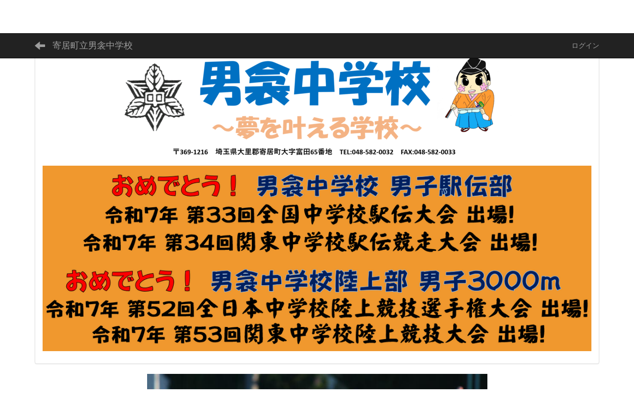

--- FILE ---
content_type: text/html; charset=UTF-8
request_url: https://www.obusuma-j.ed.jp/blogs/blog_entries/year_month/124/year_month:2023-10/limit:50?frame_id=25
body_size: 7263
content:
<!DOCTYPE html>
<html lang="ja" ng-app="NetCommonsApp">
	<head>
		<meta charset="utf-8">
		<meta http-equiv="X-UA-Compatible" content="IE=edge">
		<meta name="viewport" content="width=device-width, initial-scale=1">

		<title>お知らせ - 寄居町立男衾中学校</title>

		<link href="/nc_favicon.ico?1695300383" type="image/x-icon" rel="icon"/><link href="/nc_favicon.ico?1695300383" type="image/x-icon" rel="shortcut icon"/><meta name="description" content="CMS,Netcommons,NetCommons3,CakePHP"/><meta name="keywords" content="男衾中学校,寄居町立男衾中学校,寄居町,設樂"/><meta name="robots" content="index,follow"/><meta name="copyright" content="Copyright © 2016"/><meta name="author" content="寄居町立男衾中学校"/>
	<link rel="stylesheet" type="text/css" href="/components/bootstrap/dist/css/bootstrap.min.css?1695300382"/>
	<link rel="stylesheet" type="text/css" href="/components/eonasdan-bootstrap-datetimepicker/build/css/bootstrap-datetimepicker.min.css?1695300383"/>
	<link rel="stylesheet" type="text/css" href="/css/net_commons/style.css?1695300383"/>
<link rel="stylesheet" type="text/css" href="/css/workflow/style.css?1695300383"/><link rel="stylesheet" type="text/css" href="/css/likes/style.css?1695300383"/><link rel="stylesheet" type="text/css" href="/css/categories/style.css?1695300383"/><link rel="stylesheet" type="text/css" href="/css/pages/style.css?1695300383"/><link rel="stylesheet" type="text/css" href="/css/boxes/style.css?1695300383"/><link rel="stylesheet" type="text/css" href="/css/blogs/blogs.css?1695300383"/><link rel="stylesheet" type="text/css" href="/css/photo_albums/photo_albums.css?1695300383"/><link rel="stylesheet" type="text/css" href="/css/menus/style.css?1695300383"/><link rel="stylesheet" type="text/css" href="/css/frames/style.css?1695300383"/><link rel="stylesheet" type="text/css" href="/css/users/style.css?1695300383"/><link rel="stylesheet" type="text/css" href="/css/user_attributes/style.css?1695300383"/><link rel="stylesheet" type="text/css" href="/css/wysiwyg/style.css?1695300383"/>
	<link rel="stylesheet" type="text/css" href="/css/bootstrap.min.css?1695300383"/>
	<link rel="stylesheet" type="text/css" href="/theme/Default/css/style.css?1695300383"/>

	<script type="text/javascript" src="/components/jquery/dist/jquery.min.js?1695300383"></script>
	<script type="text/javascript" src="/components/bootstrap/dist/js/bootstrap.min.js?1695300382"></script>
	<script type="text/javascript" src="/components/angular/angular.min.js?1695300382"></script>
	<script type="text/javascript" src="/components/angular-animate/angular-animate.js?1695300382"></script>
	<script type="text/javascript" src="/components/angular-bootstrap/ui-bootstrap-tpls.min.js?1695300382"></script>
	<script type="text/javascript" src="/js/net_commons/base.js?1695300383"></script>

<script>
NetCommonsApp.constant('NC3_URL', '');
NetCommonsApp.constant('LOGIN_USER', {"id":null});
NetCommonsApp.constant('TITLE_ICON_URL', '');
</script>


<script type="text/javascript" src="/js/likes/likes.js?1695300383"></script><script type="text/javascript" src="/js/net_commons/title_icon_picker.js?1695300383"></script><script type="text/javascript" src="/js/boxes/boxes.js?1695300383"></script><script type="text/javascript" src="/js/blogs/blogs.js?1695300383"></script><script type="text/javascript" src="/js/menus/menus.js?1695300383"></script><script type="text/javascript" src="/js/users/users.js?1695300383"></script><script type="text/x-mathjax-config">
//<![CDATA[
MathJax.Hub.Config({
	skipStartupTypeset: true,
	tex2jax: {
		inlineMath: [['$$','$$'], ['\\\\(','\\\\)']],
		displayMath: [['\\\\[','\\\\]']]
	},
	asciimath2jax: {
		delimiters: [['$$','$$']]
	}
});

//]]>
</script><script type="text/javascript" src="/components/MathJax/MathJax.js?config=TeX-MML-AM_CHTML"></script><script type="text/javascript">
//<![CDATA[
$(document).ready(function(){
	MathJax.Hub.Queue(['Typeset', MathJax.Hub, 'nc-container']);
});

//]]>
</script>	</head>

	<body class=" body-nologgedin" ng-controller="NetCommons.base">
		
		

<header id="nc-system-header" class="nc-system-header-nologgedin">
	<nav class="navbar navbar-inverse navbar-fixed-top" role="navigation">
		<div class="container clearfix text-nowrap">
			<div class="navbar-header">
				<button type="button" class="navbar-toggle" data-toggle="collapse" data-target="#nc-system-header-navbar">
					<span class="sr-only">Toggle navigation</span>
					<span class="icon-bar"></span>
					<span class="icon-bar"></span>
					<span class="icon-bar"></span>
				</button>

									<a href="/395960b376c4f2394f00c4629935f4aa" class="nc-page-refresh pull-left visible-xs navbar-brand"><span class="glyphicon glyphicon-arrow-left"> </span></a>					<a href="/395960b376c4f2394f00c4629935f4aa" class="nc-page-refresh pull-left hidden-xs navbar-brand"><span class="glyphicon glyphicon-arrow-left"> </span></a>				
				<a href="/" class="navbar-brand">寄居町立男衾中学校</a>			</div>
			<div id="nc-system-header-navbar" class="navbar-collapse collapse">
				<ul class="nav navbar-nav navbar-right">
					
					
					
					
					
																	<li>
							<a href="/auth/login">ログイン</a>						</li>
					
				</ul>
			</div>
		</div>
	</nav>
</header>


<div id="loading" class="nc-loading" ng-show="sending" ng-cloak>
	<img src="/img/net_commons/loading.svg?1695300383" alt=""/></div>

		<main id="nc-container" class="container" ng-init="hashChange()">
			
<header id="container-header">
	
<div class="boxes-1">
	<div id="box-17">
<section class="frame panel panel-default nc-content plugin-announcements">
	
	<div class="panel-body block">
		

	<article>
		<p style="text-align:center;"><img class="img-responsive nc3-img nc3-img-block center-block" title="" src="https://www.obusuma-j.ed.jp/wysiwyg/image/download/1/1454/big" alt="" /></p>
<p style="text-align:center;"><img class="img-responsive nc3-img nc3-img-block" title="" src="https://www.obusuma-j.ed.jp/wysiwyg/image/download/1/3711/biggest" alt="" /></p>	</article>
	</div>
</section>

<section class="frame panel-none nc-content plugin-photo-albums">
	
	<div class="panel-body block">
		


<div uib-carousel
	active="0"
	interval="5000"
	>
	<!-- Wrapper for slides -->
				<div uib-slide
			index="0"
			actual="'/photo_albums/photo_album_photos/photo/17/87753b4bca3dd91632bb2013bd30c1ae/104' + '/thumb'"
		>
						<div
				class="photo-albums-slide-photo"
				style="
					background-image:url('/photo_albums/photo_album_photos/photo/17/87753b4bca3dd91632bb2013bd30c1ae/104/big');
					height:400px; background-size:contain;				"
			>
			</div>
			<div class="carousel-caption">
							</div>
		</div>
			<div uib-slide
			index="1"
			actual="'/photo_albums/photo_album_photos/photo/17/87753b4bca3dd91632bb2013bd30c1ae/103' + '/thumb'"
		>
						<div
				class="photo-albums-slide-photo"
				style="
					background-image:url('/photo_albums/photo_album_photos/photo/17/87753b4bca3dd91632bb2013bd30c1ae/103/big');
					height:400px; background-size:contain;				"
			>
			</div>
			<div class="carousel-caption">
							</div>
		</div>
			<div uib-slide
			index="2"
			actual="'/photo_albums/photo_album_photos/photo/17/87753b4bca3dd91632bb2013bd30c1ae/102' + '/thumb'"
		>
						<div
				class="photo-albums-slide-photo"
				style="
					background-image:url('/photo_albums/photo_album_photos/photo/17/87753b4bca3dd91632bb2013bd30c1ae/102/big');
					height:400px; background-size:contain;				"
			>
			</div>
			<div class="carousel-caption">
							</div>
		</div>
	</div>

<button class="close photo-albums-slide-modal-close"
	type="button"
	tooltip="終了"
	ng-click="cancel()"
>
	<span class="glyphicon glyphicon-remove"></span>
</button>
	</div>
</section>
</div></div>
</header>

			<div class="row">
				<div id="container-main" role="main" class="col-md-6 col-md-push-3">
<section id="frame-25" class="frame panel panel-info nc-content plugin-blogs">
			<div class="panel-heading clearfix">
						<span>男衾中News</span>

					</div>
	
	<div class="panel-body block">
		
<article class="blogEntries index " ng-controller="Blogs.Entries" ng-init="init(25)">
	<h1 class="blogs_blogTitle">2023年10月の記事一覧</h1>

	<header class="clearfix blogs_navigation_header">
		<div class="pull-left">
			<span class="dropdown">
				<button class="btn btn-default dropdown-toggle" type="button" id="dropdownMenu1" data-toggle="dropdown" aria-expanded="true">
					<span class="pull-left nc-drop-down-ellipsis">
						2023年10月					</span>
					<span class="pull-right">
						<span class="caret"></span>
					</span>
				</button>
				<ul class="dropdown-menu" role="menu" aria-labelledby="dropdownMenu1">
					<li role="presentation"><a role="menuitem" tabindex="-1" href="/blogs/blog_entries/index/124?frame_id=25">全ての記事</a></li>

					
					<li role="presentation" class="divider"></li>

					<li role="presentation" class="dropdown-header">アーカイブ</li>
					
						<li role="presentation"><a role="menuitem" tabindex="-1" href="/blogs/blog_entries/year_month/124/year_month:2026-02?frame_id=25">2026年2月 (0)</a></li>
					
						<li role="presentation"><a role="menuitem" tabindex="-1" href="/blogs/blog_entries/year_month/124/year_month:2026-01?frame_id=25">2026年1月 (0)</a></li>
					
						<li role="presentation"><a role="menuitem" tabindex="-1" href="/blogs/blog_entries/year_month/124/year_month:2025-12?frame_id=25">2025年12月 (0)</a></li>
					
						<li role="presentation"><a role="menuitem" tabindex="-1" href="/blogs/blog_entries/year_month/124/year_month:2025-11?frame_id=25">2025年11月 (0)</a></li>
					
						<li role="presentation"><a role="menuitem" tabindex="-1" href="/blogs/blog_entries/year_month/124/year_month:2025-10?frame_id=25">2025年10月 (0)</a></li>
					
						<li role="presentation"><a role="menuitem" tabindex="-1" href="/blogs/blog_entries/year_month/124/year_month:2025-09?frame_id=25">2025年9月 (0)</a></li>
					
						<li role="presentation"><a role="menuitem" tabindex="-1" href="/blogs/blog_entries/year_month/124/year_month:2025-08?frame_id=25">2025年8月 (0)</a></li>
					
						<li role="presentation"><a role="menuitem" tabindex="-1" href="/blogs/blog_entries/year_month/124/year_month:2025-07?frame_id=25">2025年7月 (0)</a></li>
					
						<li role="presentation"><a role="menuitem" tabindex="-1" href="/blogs/blog_entries/year_month/124/year_month:2025-06?frame_id=25">2025年6月 (0)</a></li>
					
						<li role="presentation"><a role="menuitem" tabindex="-1" href="/blogs/blog_entries/year_month/124/year_month:2025-05?frame_id=25">2025年5月 (0)</a></li>
					
						<li role="presentation"><a role="menuitem" tabindex="-1" href="/blogs/blog_entries/year_month/124/year_month:2025-04?frame_id=25">2025年4月 (0)</a></li>
					
						<li role="presentation"><a role="menuitem" tabindex="-1" href="/blogs/blog_entries/year_month/124/year_month:2025-03?frame_id=25">2025年3月 (0)</a></li>
					
						<li role="presentation"><a role="menuitem" tabindex="-1" href="/blogs/blog_entries/year_month/124/year_month:2025-02?frame_id=25">2025年2月 (0)</a></li>
					
						<li role="presentation"><a role="menuitem" tabindex="-1" href="/blogs/blog_entries/year_month/124/year_month:2025-01?frame_id=25">2025年1月 (0)</a></li>
					
						<li role="presentation"><a role="menuitem" tabindex="-1" href="/blogs/blog_entries/year_month/124/year_month:2024-12?frame_id=25">2024年12月 (0)</a></li>
					
						<li role="presentation"><a role="menuitem" tabindex="-1" href="/blogs/blog_entries/year_month/124/year_month:2024-11?frame_id=25">2024年11月 (0)</a></li>
					
						<li role="presentation"><a role="menuitem" tabindex="-1" href="/blogs/blog_entries/year_month/124/year_month:2024-10?frame_id=25">2024年10月 (0)</a></li>
					
						<li role="presentation"><a role="menuitem" tabindex="-1" href="/blogs/blog_entries/year_month/124/year_month:2024-09?frame_id=25">2024年9月 (0)</a></li>
					
						<li role="presentation"><a role="menuitem" tabindex="-1" href="/blogs/blog_entries/year_month/124/year_month:2024-08?frame_id=25">2024年8月 (0)</a></li>
					
						<li role="presentation"><a role="menuitem" tabindex="-1" href="/blogs/blog_entries/year_month/124/year_month:2024-07?frame_id=25">2024年7月 (0)</a></li>
					
						<li role="presentation"><a role="menuitem" tabindex="-1" href="/blogs/blog_entries/year_month/124/year_month:2024-06?frame_id=25">2024年6月 (0)</a></li>
					
						<li role="presentation"><a role="menuitem" tabindex="-1" href="/blogs/blog_entries/year_month/124/year_month:2024-05?frame_id=25">2024年5月 (0)</a></li>
					
						<li role="presentation"><a role="menuitem" tabindex="-1" href="/blogs/blog_entries/year_month/124/year_month:2024-04?frame_id=25">2024年4月 (0)</a></li>
					
						<li role="presentation"><a role="menuitem" tabindex="-1" href="/blogs/blog_entries/year_month/124/year_month:2024-03?frame_id=25">2024年3月 (13)</a></li>
					
						<li role="presentation"><a role="menuitem" tabindex="-1" href="/blogs/blog_entries/year_month/124/year_month:2024-02?frame_id=25">2024年2月 (13)</a></li>
					
						<li role="presentation"><a role="menuitem" tabindex="-1" href="/blogs/blog_entries/year_month/124/year_month:2024-01?frame_id=25">2024年1月 (8)</a></li>
					
						<li role="presentation"><a role="menuitem" tabindex="-1" href="/blogs/blog_entries/year_month/124/year_month:2023-12?frame_id=25">2023年12月 (3)</a></li>
					
						<li role="presentation"><a role="menuitem" tabindex="-1" href="/blogs/blog_entries/year_month/124/year_month:2023-11?frame_id=25">2023年11月 (7)</a></li>
					
						<li role="presentation"><a role="menuitem" tabindex="-1" href="/blogs/blog_entries/year_month/124/year_month:2023-10?frame_id=25">2023年10月 (8)</a></li>
					
						<li role="presentation"><a role="menuitem" tabindex="-1" href="/blogs/blog_entries/year_month/124/year_month:2023-09?frame_id=25">2023年9月 (12)</a></li>
					
						<li role="presentation"><a role="menuitem" tabindex="-1" href="/blogs/blog_entries/year_month/124/year_month:2023-08?frame_id=25">2023年8月 (0)</a></li>
					
						<li role="presentation"><a role="menuitem" tabindex="-1" href="/blogs/blog_entries/year_month/124/year_month:2023-07?frame_id=25">2023年7月 (7)</a></li>
					
						<li role="presentation"><a role="menuitem" tabindex="-1" href="/blogs/blog_entries/year_month/124/year_month:2023-06?frame_id=25">2023年6月 (19)</a></li>
					
						<li role="presentation"><a role="menuitem" tabindex="-1" href="/blogs/blog_entries/year_month/124/year_month:2023-05?frame_id=25">2023年5月 (6)</a></li>
					
						<li role="presentation"><a role="menuitem" tabindex="-1" href="/blogs/blog_entries/year_month/124/year_month:2023-04?frame_id=25">2023年4月 (12)</a></li>
									</ul>
			</span>
			
<span class="btn-group">
	<button type="button" class="btn btn-default dropdown-toggle" data-toggle="dropdown" aria-expanded="false">
		50件		<span class="caret"></span>
	</button>
	<ul class="dropdown-menu" role="menu">
					<li>
				<a href="/blogs/blog_entries/year_month/124/limit:1/year_month:2023-10?frame_id=25">1件</a>			</li>
					<li>
				<a href="/blogs/blog_entries/year_month/124/limit:5/year_month:2023-10?frame_id=25">5件</a>			</li>
					<li>
				<a href="/blogs/blog_entries/year_month/124/limit:10/year_month:2023-10?frame_id=25">10件</a>			</li>
					<li>
				<a href="/blogs/blog_entries/year_month/124/limit:20/year_month:2023-10?frame_id=25">20件</a>			</li>
					<li>
				<a href="/blogs/blog_entries/year_month/124/limit:50/year_month:2023-10?frame_id=25">50件</a>			</li>
					<li>
				<a href="/blogs/blog_entries/year_month/124/limit:100/year_month:2023-10?frame_id=25">100件</a>			</li>
			</ul>
</span>
			

		</div>

		
	</header>

			<div class="nc-content-list">
			
				<article class="blogs_entry" ng-controller="Blogs.Entries.Entry">
					<h2 class="blogs_entry_title">
												<a href="/blogs/blog_entries/view/124/b5f82928f5c295c7f5c066e582d182ed?frame_id=25">～歯科指導（3年生）～</a>											</h2>
					<div class="blogs_entry_meta">
	<div>

		投稿日時 : 2023/10/30&nbsp;

		<a href="#" ng-controller="Users.controller" title="情報担当"><img src="/users/users/download/5/avatar/thumb?" class="user-avatar-xs" alt=""/> 情報担当</a>&nbsp;

		
	</div>
</div>

					<div class="clearfix blogs_entry_body1">
						<p>10月26日（木）の1・2時間目、学校歯科医と歯科衛生士の方にお越しいただき、3年生を対象とした歯科指導が行われました。</p>
<p>歯垢染め出し液を使って自分の歯が赤く染まったところチェックをしたり、ブラッシング指導などをしていただきました。</p>
<p>歯は一生物です。自分の歯を大切にしていきましょう。</p>
<p><img class="img-responsive nc3-img" title="" src="https://www.obusuma-j.ed.jp/wysiwyg/image/download/18/1900/small" alt="" /><img class="img-responsive nc3-img" title="" src="https://www.obusuma-j.ed.jp/wysiwyg/image/download/18/1901/small" alt="" /><img class="img-responsive nc3-img" title="" src="https://www.obusuma-j.ed.jp/wysiwyg/image/download/18/1902/small" alt="" /><img class="img-responsive nc3-img" title="" src="https://www.obusuma-j.ed.jp/wysiwyg/image/download/18/1903/small" alt="" /><img class="img-responsive nc3-img" title="" src="https://www.obusuma-j.ed.jp/wysiwyg/image/download/18/1904/small" alt="" /><img class="img-responsive nc3-img" title="" src="https://www.obusuma-j.ed.jp/wysiwyg/image/download/18/1905/small" alt="" /></p>					</div>
										<div class="clearfix blogs_entry_reaction">
	<div class="pull-left">
		
											
		<div class="pull-left">
							<span class="blogs__content-comment-count">
			<span><span class="glyphicon glyphicon-comment" aria-hidden="true"></span> 0</span>		</span>
					</div>

		<div class="pull-left">
			<div class="like-icon" ng-controller="Likes" ng-init="initialize({&quot;Frame&quot;:{&quot;id&quot;:&quot;25&quot;},&quot;Like&quot;:{&quot;plugin_key&quot;:&quot;blogs&quot;,&quot;block_key&quot;:&quot;a021e421197859b19e18b7252952ec22&quot;,&quot;content_key&quot;:&quot;b5f82928f5c295c7f5c066e582d182ed&quot;},&quot;LikesUser&quot;:{&quot;like_id&quot;:null,&quot;user_id&quot;:null,&quot;is_liked&quot;:&quot;0&quot;},&quot;_Token&quot;:{&quot;key&quot;:&quot;eeaca7ad747ed2f30c7d92a47b3600b1418515801a100956b2334dd9ab00e0d5b7bdd84a8d2e2116445782fa98a95e6c83ae72553ac715fd6b03f0301110d02c&quot;,&quot;fields&quot;:&quot;00c054a8229e214ddabf4f849ac98822d3da6c7a%3AFrame.id%7CLike.block_key%7CLike.content_key%7CLike.plugin_key%7CLikesUser.like_id%7CLikesUser.user_id&quot;,&quot;unlocked&quot;:&quot;&quot;}}, {&quot;likeCount&quot;:1,&quot;unlikeCount&quot;:0,&quot;disabled&quot;:false})"><div div="1" class="like-icon">
<a href="" ng-hide="(options.disabled && !sending)"
		ng-class="{'text-muted':options.disabled}"
		ng-click="save(1)" ng-cloak>
			<span class="glyphicon glyphicon-thumbs-up"></span> {{options.likeCount}}
	</a>

<span class="text-muted" ng-show="(options.disabled && !sending)" ng-cloak>
			<span class="glyphicon glyphicon-thumbs-up"></span> {{options.likeCount}}
	</span>
</div><div div="1" class="like-icon">
<a href="" ng-hide="(options.disabled && !sending)"
		ng-class="{'text-muted':options.disabled}"
		ng-click="save(0)" ng-cloak>
			<span class="glyphicon glyphicon-thumbs-down"></span> {{options.unlikeCount}}
	</a>

<span class="text-muted" ng-show="(options.disabled && !sending)" ng-cloak>
			<span class="glyphicon glyphicon-thumbs-down"></span> {{options.unlikeCount}}
	</span>
</div></div>		</div>
	</div>
</div>
				</article>

			
				<article class="blogs_entry" ng-controller="Blogs.Entries.Entry">
					<h2 class="blogs_entry_title">
												<a href="/blogs/blog_entries/view/124/dc2a83060777195f8c3b0e0d89fe7323?frame_id=25">～寄居町音楽会～</a>											</h2>
					<div class="blogs_entry_meta">
	<div>

		投稿日時 : 2023/10/30&nbsp;

		<a href="#" ng-controller="Users.controller" title="情報担当"><img src="/users/users/download/5/avatar/thumb?" class="user-avatar-xs" alt=""/> 情報担当</a>&nbsp;

		
	</div>
</div>

					<div class="clearfix blogs_entry_body1">
						<p>10月25日（水）、中央公民館にて寄居町音楽会が行われました。</p>
<p>本校からは3年1組が代表で出場し、「Gifts」を合唱しました。</p>
<p><img class="img-responsive nc3-img" title="" src="https://www.obusuma-j.ed.jp/wysiwyg/image/download/18/1908/small" alt="" /><img class="img-responsive nc3-img" title="" src="https://www.obusuma-j.ed.jp/wysiwyg/image/download/18/1909/small" alt="" /></p>					</div>
										<div class="clearfix blogs_entry_reaction">
	<div class="pull-left">
		
											
		<div class="pull-left">
							<span class="blogs__content-comment-count">
			<span><span class="glyphicon glyphicon-comment" aria-hidden="true"></span> 0</span>		</span>
					</div>

		<div class="pull-left">
			<div class="like-icon" ng-controller="Likes" ng-init="initialize({&quot;Frame&quot;:{&quot;id&quot;:&quot;25&quot;},&quot;Like&quot;:{&quot;plugin_key&quot;:&quot;blogs&quot;,&quot;block_key&quot;:&quot;a021e421197859b19e18b7252952ec22&quot;,&quot;content_key&quot;:&quot;dc2a83060777195f8c3b0e0d89fe7323&quot;},&quot;LikesUser&quot;:{&quot;like_id&quot;:null,&quot;user_id&quot;:null,&quot;is_liked&quot;:&quot;0&quot;},&quot;_Token&quot;:{&quot;key&quot;:&quot;eeaca7ad747ed2f30c7d92a47b3600b1418515801a100956b2334dd9ab00e0d5b7bdd84a8d2e2116445782fa98a95e6c83ae72553ac715fd6b03f0301110d02c&quot;,&quot;fields&quot;:&quot;015f2f6efa90f0c8677c8482582eb8ea262a7226%3AFrame.id%7CLike.block_key%7CLike.content_key%7CLike.plugin_key%7CLikesUser.like_id%7CLikesUser.user_id&quot;,&quot;unlocked&quot;:&quot;&quot;}}, {&quot;likeCount&quot;:0,&quot;unlikeCount&quot;:0,&quot;disabled&quot;:false})"><div div="1" class="like-icon">
<a href="" ng-hide="(options.disabled && !sending)"
		ng-class="{'text-muted':options.disabled}"
		ng-click="save(1)" ng-cloak>
			<span class="glyphicon glyphicon-thumbs-up"></span> {{options.likeCount}}
	</a>

<span class="text-muted" ng-show="(options.disabled && !sending)" ng-cloak>
			<span class="glyphicon glyphicon-thumbs-up"></span> {{options.likeCount}}
	</span>
</div><div div="1" class="like-icon">
<a href="" ng-hide="(options.disabled && !sending)"
		ng-class="{'text-muted':options.disabled}"
		ng-click="save(0)" ng-cloak>
			<span class="glyphicon glyphicon-thumbs-down"></span> {{options.unlikeCount}}
	</a>

<span class="text-muted" ng-show="(options.disabled && !sending)" ng-cloak>
			<span class="glyphicon glyphicon-thumbs-down"></span> {{options.unlikeCount}}
	</span>
</div></div>		</div>
	</div>
</div>
				</article>

			
				<article class="blogs_entry" ng-controller="Blogs.Entries.Entry">
					<h2 class="blogs_entry_title">
												<a href="/blogs/blog_entries/view/124/fa7ada2306afa46e3d71eaebc7b23819?frame_id=25">～柏葉祭（合唱コンクール）～</a>											</h2>
					<div class="blogs_entry_meta">
	<div>

		投稿日時 : 2023/10/21&nbsp;

		<a href="#" ng-controller="Users.controller" title="情報担当"><img src="/users/users/download/5/avatar/thumb?" class="user-avatar-xs" alt=""/> 情報担当</a>&nbsp;

		
	</div>
</div>

					<div class="clearfix blogs_entry_body1">
						<p>本日10月21日（土）、柏葉祭（合唱コンクール）が行われました。</p>
<p>感染症の影響で学級閉鎖等が出てしまい、思うように人数が揃わなかった日もありましたが、今日という日を無事に迎えられて、大変感動のある柏葉祭となりました。</p>
<p>ご来場いただきました保護者の皆さま、ありがとうございました。</p>
<p><img class="img-responsive nc3-img" title="" src="https://www.obusuma-j.ed.jp/wysiwyg/image/download/18/1885/small" alt="" /><img class="img-responsive nc3-img" title="" src="https://www.obusuma-j.ed.jp/wysiwyg/image/download/18/1888/small" alt="" /><img class="img-responsive nc3-img" title="" src="https://www.obusuma-j.ed.jp/wysiwyg/image/download/18/1889/small" alt="" /><img class="img-responsive nc3-img" title="" src="https://www.obusuma-j.ed.jp/wysiwyg/image/download/18/1890/small" alt="" /></p>					</div>
										<div class="clearfix blogs_entry_reaction">
	<div class="pull-left">
		
											
		<div class="pull-left">
							<span class="blogs__content-comment-count">
			<span><span class="glyphicon glyphicon-comment" aria-hidden="true"></span> 0</span>		</span>
					</div>

		<div class="pull-left">
			<div class="like-icon" ng-controller="Likes" ng-init="initialize({&quot;Frame&quot;:{&quot;id&quot;:&quot;25&quot;},&quot;Like&quot;:{&quot;plugin_key&quot;:&quot;blogs&quot;,&quot;block_key&quot;:&quot;a021e421197859b19e18b7252952ec22&quot;,&quot;content_key&quot;:&quot;fa7ada2306afa46e3d71eaebc7b23819&quot;},&quot;LikesUser&quot;:{&quot;like_id&quot;:null,&quot;user_id&quot;:null,&quot;is_liked&quot;:&quot;0&quot;},&quot;_Token&quot;:{&quot;key&quot;:&quot;eeaca7ad747ed2f30c7d92a47b3600b1418515801a100956b2334dd9ab00e0d5b7bdd84a8d2e2116445782fa98a95e6c83ae72553ac715fd6b03f0301110d02c&quot;,&quot;fields&quot;:&quot;c7635c1e371f42ca016227f491ed066853c4e22b%3AFrame.id%7CLike.block_key%7CLike.content_key%7CLike.plugin_key%7CLikesUser.like_id%7CLikesUser.user_id&quot;,&quot;unlocked&quot;:&quot;&quot;}}, {&quot;likeCount&quot;:1,&quot;unlikeCount&quot;:0,&quot;disabled&quot;:false})"><div div="1" class="like-icon">
<a href="" ng-hide="(options.disabled && !sending)"
		ng-class="{'text-muted':options.disabled}"
		ng-click="save(1)" ng-cloak>
			<span class="glyphicon glyphicon-thumbs-up"></span> {{options.likeCount}}
	</a>

<span class="text-muted" ng-show="(options.disabled && !sending)" ng-cloak>
			<span class="glyphicon glyphicon-thumbs-up"></span> {{options.likeCount}}
	</span>
</div><div div="1" class="like-icon">
<a href="" ng-hide="(options.disabled && !sending)"
		ng-class="{'text-muted':options.disabled}"
		ng-click="save(0)" ng-cloak>
			<span class="glyphicon glyphicon-thumbs-down"></span> {{options.unlikeCount}}
	</a>

<span class="text-muted" ng-show="(options.disabled && !sending)" ng-cloak>
			<span class="glyphicon glyphicon-thumbs-down"></span> {{options.unlikeCount}}
	</span>
</div></div>		</div>
	</div>
</div>
				</article>

			
				<article class="blogs_entry" ng-controller="Blogs.Entries.Entry">
					<h2 class="blogs_entry_title">
												<a href="/blogs/blog_entries/view/124/9cf6d1377de4f8dffacb2a0019672b1c?frame_id=25">〜新人戦県大会（陸上部）〜</a>											</h2>
					<div class="blogs_entry_meta">
	<div>

		投稿日時 : 2023/10/16&nbsp;

		<a href="#" ng-controller="Users.controller" title="情報担当"><img src="/users/users/download/5/avatar/thumb?" class="user-avatar-xs" alt=""/> 情報担当</a>&nbsp;

		
	</div>
</div>

					<div class="clearfix blogs_entry_body1">
						<p>10月12日（木）、13日（金）の2日間、熊谷スポーツ文化公園にて陸上部の新人戦県大会が行われました。</p>
<p>出場した選手の皆さんは、日々の練習の成果を発揮することができました。</p>
<p>応援してくださったたくさんの方々、本当にありがとうございました。</p>
<p><img class="img-responsive nc3-img" title="" src="https://www.obusuma-j.ed.jp/wysiwyg/image/download/18/1880/small" alt="" /><img class="img-responsive nc3-img" title="" src="https://www.obusuma-j.ed.jp/wysiwyg/image/download/18/1881/small" alt="" /></p>					</div>
										<div class="clearfix blogs_entry_reaction">
	<div class="pull-left">
		
											
		<div class="pull-left">
							<span class="blogs__content-comment-count">
			<span><span class="glyphicon glyphicon-comment" aria-hidden="true"></span> 0</span>		</span>
					</div>

		<div class="pull-left">
			<div class="like-icon" ng-controller="Likes" ng-init="initialize({&quot;Frame&quot;:{&quot;id&quot;:&quot;25&quot;},&quot;Like&quot;:{&quot;plugin_key&quot;:&quot;blogs&quot;,&quot;block_key&quot;:&quot;a021e421197859b19e18b7252952ec22&quot;,&quot;content_key&quot;:&quot;9cf6d1377de4f8dffacb2a0019672b1c&quot;},&quot;LikesUser&quot;:{&quot;like_id&quot;:null,&quot;user_id&quot;:null,&quot;is_liked&quot;:&quot;0&quot;},&quot;_Token&quot;:{&quot;key&quot;:&quot;eeaca7ad747ed2f30c7d92a47b3600b1418515801a100956b2334dd9ab00e0d5b7bdd84a8d2e2116445782fa98a95e6c83ae72553ac715fd6b03f0301110d02c&quot;,&quot;fields&quot;:&quot;883864dbcccd13d533eb408fb3ed766cbc7c923d%3AFrame.id%7CLike.block_key%7CLike.content_key%7CLike.plugin_key%7CLikesUser.like_id%7CLikesUser.user_id&quot;,&quot;unlocked&quot;:&quot;&quot;}}, {&quot;likeCount&quot;:1,&quot;unlikeCount&quot;:0,&quot;disabled&quot;:false})"><div div="1" class="like-icon">
<a href="" ng-hide="(options.disabled && !sending)"
		ng-class="{'text-muted':options.disabled}"
		ng-click="save(1)" ng-cloak>
			<span class="glyphicon glyphicon-thumbs-up"></span> {{options.likeCount}}
	</a>

<span class="text-muted" ng-show="(options.disabled && !sending)" ng-cloak>
			<span class="glyphicon glyphicon-thumbs-up"></span> {{options.likeCount}}
	</span>
</div><div div="1" class="like-icon">
<a href="" ng-hide="(options.disabled && !sending)"
		ng-class="{'text-muted':options.disabled}"
		ng-click="save(0)" ng-cloak>
			<span class="glyphicon glyphicon-thumbs-down"></span> {{options.unlikeCount}}
	</a>

<span class="text-muted" ng-show="(options.disabled && !sending)" ng-cloak>
			<span class="glyphicon glyphicon-thumbs-down"></span> {{options.unlikeCount}}
	</span>
</div></div>		</div>
	</div>
</div>
				</article>

			
				<article class="blogs_entry" ng-controller="Blogs.Entries.Entry">
					<h2 class="blogs_entry_title">
												<a href="/blogs/blog_entries/view/124/370a024df382d15534ee796826a524f7?frame_id=25">小中連携</a>											</h2>
					<div class="blogs_entry_meta">
	<div>

		投稿日時 : 2023/10/13&nbsp;

		<a href="#" ng-controller="Users.controller" title="情報担当"><img src="/users/users/download/5/avatar/thumb?" class="user-avatar-xs" alt=""/> 情報担当</a>&nbsp;

		
	</div>
</div>

					<div class="clearfix blogs_entry_body1">
						<p>合唱コンクールに向けて、3年生が学年リハーサルを体育館で行いました。今回のリハーサルには、男衾小学校6年生が参加してくれました。</p>
<p><img class="img-responsive nc3-img nc3-img-block" title="" src="https://www.obusuma-j.ed.jp/wysiwyg/image/download/18/1874/big" alt="" width="116" height="87" /><img class="img-responsive nc3-img nc3-img-block" title="" src="https://www.obusuma-j.ed.jp/wysiwyg/image/download/18/1875/big" alt="" width="115" height="87" /><img class="img-responsive nc3-img nc3-img-block" title="" src="https://www.obusuma-j.ed.jp/wysiwyg/image/download/18/1876/big" alt="" width="115" height="87" /></p>					</div>
										<div class="clearfix blogs_entry_reaction">
	<div class="pull-left">
		
											
		<div class="pull-left">
							<span class="blogs__content-comment-count">
			<span><span class="glyphicon glyphicon-comment" aria-hidden="true"></span> 0</span>		</span>
					</div>

		<div class="pull-left">
			<div class="like-icon" ng-controller="Likes" ng-init="initialize({&quot;Frame&quot;:{&quot;id&quot;:&quot;25&quot;},&quot;Like&quot;:{&quot;plugin_key&quot;:&quot;blogs&quot;,&quot;block_key&quot;:&quot;a021e421197859b19e18b7252952ec22&quot;,&quot;content_key&quot;:&quot;370a024df382d15534ee796826a524f7&quot;},&quot;LikesUser&quot;:{&quot;like_id&quot;:null,&quot;user_id&quot;:null,&quot;is_liked&quot;:&quot;0&quot;},&quot;_Token&quot;:{&quot;key&quot;:&quot;eeaca7ad747ed2f30c7d92a47b3600b1418515801a100956b2334dd9ab00e0d5b7bdd84a8d2e2116445782fa98a95e6c83ae72553ac715fd6b03f0301110d02c&quot;,&quot;fields&quot;:&quot;deea3c7df5ff0a2862ca75909c9314c97f1e5c7a%3AFrame.id%7CLike.block_key%7CLike.content_key%7CLike.plugin_key%7CLikesUser.like_id%7CLikesUser.user_id&quot;,&quot;unlocked&quot;:&quot;&quot;}}, {&quot;likeCount&quot;:1,&quot;unlikeCount&quot;:0,&quot;disabled&quot;:false})"><div div="1" class="like-icon">
<a href="" ng-hide="(options.disabled && !sending)"
		ng-class="{'text-muted':options.disabled}"
		ng-click="save(1)" ng-cloak>
			<span class="glyphicon glyphicon-thumbs-up"></span> {{options.likeCount}}
	</a>

<span class="text-muted" ng-show="(options.disabled && !sending)" ng-cloak>
			<span class="glyphicon glyphicon-thumbs-up"></span> {{options.likeCount}}
	</span>
</div><div div="1" class="like-icon">
<a href="" ng-hide="(options.disabled && !sending)"
		ng-class="{'text-muted':options.disabled}"
		ng-click="save(0)" ng-cloak>
			<span class="glyphicon glyphicon-thumbs-down"></span> {{options.unlikeCount}}
	</a>

<span class="text-muted" ng-show="(options.disabled && !sending)" ng-cloak>
			<span class="glyphicon glyphicon-thumbs-down"></span> {{options.unlikeCount}}
	</span>
</div></div>		</div>
	</div>
</div>
				</article>

			
				<article class="blogs_entry" ng-controller="Blogs.Entries.Entry">
					<h2 class="blogs_entry_title">
												<a href="/blogs/blog_entries/view/124/ef5eb92e0701f8c7727cc840417ade58?frame_id=25">～生徒会役員選挙～</a>											</h2>
					<div class="blogs_entry_meta">
	<div>

		投稿日時 : 2023/10/05&nbsp;

		<a href="#" ng-controller="Users.controller" title="情報担当"><img src="/users/users/download/5/avatar/thumb?" class="user-avatar-xs" alt=""/> 情報担当</a>&nbsp;

		
	</div>
</div>

					<div class="clearfix blogs_entry_body1">
						<p>10月5日（木）の6時間目、第76期生徒会本部役員選挙立候補者による、立会演説会が行われました。</p>
<p>会場が静まり返る中、立候補者は堂々とした態度で演説を行うことができました。</p>
<p><img class="img-responsive nc3-img" title="" src="https://www.obusuma-j.ed.jp/wysiwyg/image/download/18/1867/small" alt="" /><img class="img-responsive nc3-img" title="" src="https://www.obusuma-j.ed.jp/wysiwyg/image/download/18/1871/small" alt="" /><img class="img-responsive nc3-img" title="" src="https://www.obusuma-j.ed.jp/wysiwyg/image/download/18/1869/small" alt="" /><img class="img-responsive nc3-img" title="" src="https://www.obusuma-j.ed.jp/wysiwyg/image/download/18/1872/small" alt="" /></p>					</div>
										<div class="clearfix blogs_entry_reaction">
	<div class="pull-left">
		
											
		<div class="pull-left">
							<span class="blogs__content-comment-count">
			<span><span class="glyphicon glyphicon-comment" aria-hidden="true"></span> 0</span>		</span>
					</div>

		<div class="pull-left">
			<div class="like-icon" ng-controller="Likes" ng-init="initialize({&quot;Frame&quot;:{&quot;id&quot;:&quot;25&quot;},&quot;Like&quot;:{&quot;plugin_key&quot;:&quot;blogs&quot;,&quot;block_key&quot;:&quot;a021e421197859b19e18b7252952ec22&quot;,&quot;content_key&quot;:&quot;ef5eb92e0701f8c7727cc840417ade58&quot;},&quot;LikesUser&quot;:{&quot;like_id&quot;:null,&quot;user_id&quot;:null,&quot;is_liked&quot;:&quot;0&quot;},&quot;_Token&quot;:{&quot;key&quot;:&quot;eeaca7ad747ed2f30c7d92a47b3600b1418515801a100956b2334dd9ab00e0d5b7bdd84a8d2e2116445782fa98a95e6c83ae72553ac715fd6b03f0301110d02c&quot;,&quot;fields&quot;:&quot;87f88105cb1557f67ee20c0b376d9201f23610b0%3AFrame.id%7CLike.block_key%7CLike.content_key%7CLike.plugin_key%7CLikesUser.like_id%7CLikesUser.user_id&quot;,&quot;unlocked&quot;:&quot;&quot;}}, {&quot;likeCount&quot;:1,&quot;unlikeCount&quot;:0,&quot;disabled&quot;:false})"><div div="1" class="like-icon">
<a href="" ng-hide="(options.disabled && !sending)"
		ng-class="{'text-muted':options.disabled}"
		ng-click="save(1)" ng-cloak>
			<span class="glyphicon glyphicon-thumbs-up"></span> {{options.likeCount}}
	</a>

<span class="text-muted" ng-show="(options.disabled && !sending)" ng-cloak>
			<span class="glyphicon glyphicon-thumbs-up"></span> {{options.likeCount}}
	</span>
</div><div div="1" class="like-icon">
<a href="" ng-hide="(options.disabled && !sending)"
		ng-class="{'text-muted':options.disabled}"
		ng-click="save(0)" ng-cloak>
			<span class="glyphicon glyphicon-thumbs-down"></span> {{options.unlikeCount}}
	</a>

<span class="text-muted" ng-show="(options.disabled && !sending)" ng-cloak>
			<span class="glyphicon glyphicon-thumbs-down"></span> {{options.unlikeCount}}
	</span>
</div></div>		</div>
	</div>
</div>
				</article>

			
				<article class="blogs_entry" ng-controller="Blogs.Entries.Entry">
					<h2 class="blogs_entry_title">
												<a href="/blogs/blog_entries/view/124/b4c9017c88bcf9681df003c18ef154c9?frame_id=25">～進路説明会～</a>											</h2>
					<div class="blogs_entry_meta">
	<div>

		投稿日時 : 2023/10/03&nbsp;

		<a href="#" ng-controller="Users.controller" title="情報担当"><img src="/users/users/download/5/avatar/thumb?" class="user-avatar-xs" alt=""/> 情報担当</a>&nbsp;

		
	</div>
</div>

					<div class="clearfix blogs_entry_body1">
						<p>10月3日（火）の6時間目、3学年生徒と保護者を対象とした進路説明会が行われました。</p>
<p>進路の概要について、進路指導主事から詳しい説明がありました。</p>
<p>保護者の皆さま、お忙しい中お集まりいただきありがとうございました。</p>
<p> </p>
<p><img class="img-responsive nc3-img" title="" src="https://www.obusuma-j.ed.jp/wysiwyg/image/download/18/1858/small" alt="" /><img class="img-responsive nc3-img" title="" src="https://www.obusuma-j.ed.jp/wysiwyg/image/download/18/1860/small" alt="" /></p>					</div>
										<div class="clearfix blogs_entry_reaction">
	<div class="pull-left">
		
											
		<div class="pull-left">
							<span class="blogs__content-comment-count">
			<span><span class="glyphicon glyphicon-comment" aria-hidden="true"></span> 0</span>		</span>
					</div>

		<div class="pull-left">
			<div class="like-icon" ng-controller="Likes" ng-init="initialize({&quot;Frame&quot;:{&quot;id&quot;:&quot;25&quot;},&quot;Like&quot;:{&quot;plugin_key&quot;:&quot;blogs&quot;,&quot;block_key&quot;:&quot;a021e421197859b19e18b7252952ec22&quot;,&quot;content_key&quot;:&quot;b4c9017c88bcf9681df003c18ef154c9&quot;},&quot;LikesUser&quot;:{&quot;like_id&quot;:null,&quot;user_id&quot;:null,&quot;is_liked&quot;:&quot;0&quot;},&quot;_Token&quot;:{&quot;key&quot;:&quot;eeaca7ad747ed2f30c7d92a47b3600b1418515801a100956b2334dd9ab00e0d5b7bdd84a8d2e2116445782fa98a95e6c83ae72553ac715fd6b03f0301110d02c&quot;,&quot;fields&quot;:&quot;530dc30a5ce0c33d7ad4166cb7b6ce25a18cc0fd%3AFrame.id%7CLike.block_key%7CLike.content_key%7CLike.plugin_key%7CLikesUser.like_id%7CLikesUser.user_id&quot;,&quot;unlocked&quot;:&quot;&quot;}}, {&quot;likeCount&quot;:0,&quot;unlikeCount&quot;:0,&quot;disabled&quot;:false})"><div div="1" class="like-icon">
<a href="" ng-hide="(options.disabled && !sending)"
		ng-class="{'text-muted':options.disabled}"
		ng-click="save(1)" ng-cloak>
			<span class="glyphicon glyphicon-thumbs-up"></span> {{options.likeCount}}
	</a>

<span class="text-muted" ng-show="(options.disabled && !sending)" ng-cloak>
			<span class="glyphicon glyphicon-thumbs-up"></span> {{options.likeCount}}
	</span>
</div><div div="1" class="like-icon">
<a href="" ng-hide="(options.disabled && !sending)"
		ng-class="{'text-muted':options.disabled}"
		ng-click="save(0)" ng-cloak>
			<span class="glyphicon glyphicon-thumbs-down"></span> {{options.unlikeCount}}
	</a>

<span class="text-muted" ng-show="(options.disabled && !sending)" ng-cloak>
			<span class="glyphicon glyphicon-thumbs-down"></span> {{options.unlikeCount}}
	</span>
</div></div>		</div>
	</div>
</div>
				</article>

			
				<article class="blogs_entry" ng-controller="Blogs.Entries.Entry">
					<h2 class="blogs_entry_title">
												<a href="/blogs/blog_entries/view/124/f0d9b6c7e2deaf9d60acad614c2898e4?frame_id=25">～全校朝会（表彰）～</a>											</h2>
					<div class="blogs_entry_meta">
	<div>

		投稿日時 : 2023/10/02&nbsp;

		<a href="#" ng-controller="Users.controller" title="情報担当"><img src="/users/users/download/5/avatar/thumb?" class="user-avatar-xs" alt=""/> 情報担当</a>&nbsp;

		
	</div>
</div>

					<div class="clearfix blogs_entry_body1">
						<p>本日10月2日（月）の全校朝会において、表彰式が行われました。</p>
<p>先日行われた新人戦や、夏休み中のコンクール、その他たくさんの表彰が行われました。</p>
<p>表彰された皆さん、おめでとうございます。</p>
<p><img class="img-responsive nc3-img" title="" src="https://www.obusuma-j.ed.jp/wysiwyg/image/download/18/1853/small" alt="" /><img class="img-responsive nc3-img" title="" src="https://www.obusuma-j.ed.jp/wysiwyg/image/download/18/1854/small" alt="" /><img class="img-responsive nc3-img" title="" src="https://www.obusuma-j.ed.jp/wysiwyg/image/download/18/1855/small" alt="" /><img class="img-responsive nc3-img" title="" src="https://www.obusuma-j.ed.jp/wysiwyg/image/download/18/1856/small" alt="" /></p>					</div>
										<div class="clearfix blogs_entry_reaction">
	<div class="pull-left">
		
											
		<div class="pull-left">
							<span class="blogs__content-comment-count">
			<span><span class="glyphicon glyphicon-comment" aria-hidden="true"></span> 0</span>		</span>
					</div>

		<div class="pull-left">
			<div class="like-icon" ng-controller="Likes" ng-init="initialize({&quot;Frame&quot;:{&quot;id&quot;:&quot;25&quot;},&quot;Like&quot;:{&quot;plugin_key&quot;:&quot;blogs&quot;,&quot;block_key&quot;:&quot;a021e421197859b19e18b7252952ec22&quot;,&quot;content_key&quot;:&quot;f0d9b6c7e2deaf9d60acad614c2898e4&quot;},&quot;LikesUser&quot;:{&quot;like_id&quot;:null,&quot;user_id&quot;:null,&quot;is_liked&quot;:&quot;0&quot;},&quot;_Token&quot;:{&quot;key&quot;:&quot;eeaca7ad747ed2f30c7d92a47b3600b1418515801a100956b2334dd9ab00e0d5b7bdd84a8d2e2116445782fa98a95e6c83ae72553ac715fd6b03f0301110d02c&quot;,&quot;fields&quot;:&quot;bb3527013d2611ce02501d4f33ba7ff7517a6719%3AFrame.id%7CLike.block_key%7CLike.content_key%7CLike.plugin_key%7CLikesUser.like_id%7CLikesUser.user_id&quot;,&quot;unlocked&quot;:&quot;&quot;}}, {&quot;likeCount&quot;:1,&quot;unlikeCount&quot;:1,&quot;disabled&quot;:false})"><div div="1" class="like-icon">
<a href="" ng-hide="(options.disabled && !sending)"
		ng-class="{'text-muted':options.disabled}"
		ng-click="save(1)" ng-cloak>
			<span class="glyphicon glyphicon-thumbs-up"></span> {{options.likeCount}}
	</a>

<span class="text-muted" ng-show="(options.disabled && !sending)" ng-cloak>
			<span class="glyphicon glyphicon-thumbs-up"></span> {{options.likeCount}}
	</span>
</div><div div="1" class="like-icon">
<a href="" ng-hide="(options.disabled && !sending)"
		ng-class="{'text-muted':options.disabled}"
		ng-click="save(0)" ng-cloak>
			<span class="glyphicon glyphicon-thumbs-down"></span> {{options.unlikeCount}}
	</a>

<span class="text-muted" ng-show="(options.disabled && !sending)" ng-cloak>
			<span class="glyphicon glyphicon-thumbs-down"></span> {{options.unlikeCount}}
	</span>
</div></div>		</div>
	</div>
</div>
				</article>

			
			
		</div>
	
</article>
	</div>
</section>
</div>
				
<div id="container-major" class="col-md-3 col-md-pull-6">
	
<div class="boxes-2">
	<div id="box-18">
<section class="frame panel-none nc-content plugin-announcements">
	
	<div class="panel-body block">
		

	<article>
		<p style="text-align:left;"><img class="img-responsive nc3-img center-block" title="" src="https://www.obusuma-j.ed.jp/wysiwyg/image/download/1/813" alt="" width="366" height="75" /></p>
<p style="text-align:left;"><a title="https://www.pref.saitama.lg.jp/f2208/nyushi/r9nyushijyoho.html" href="https://www.pref.saitama.lg.jp/f2208/nyushi/r9nyushijyoho.html"><img class="img-responsive nc3-img nc3-img-block" title="" src="https://www.obusuma-j.ed.jp/wysiwyg/image/download/1/3875/biggest" alt="" /></a></p>
<p style="text-align:left;"><img class="img-responsive nc3-img center-block" title="" src="https://www.obusuma-j.ed.jp/wysiwyg/image/download/1/328" alt="" /></p>
<p style="text-align:left;"><a href="https://yorii-boe.jp/8149655d5f3599d0188d8fe7280f20cd/page_20230313230346"><img class="img-responsive nc3-img nc3-img-block" title="" src="https://www.obusuma-j.ed.jp/wysiwyg/image/download/1/2154/big" alt="" /></a><a href="https://www.obusuma-j.ed.jp/setting/community/1bb673d9c6c169386ebe8c21536540f8"><img class="img-responsive nc3-img nc3-img-block" title="" src="https://www.obusuma-j.ed.jp/wysiwyg/image/download/1/1726/big" alt="" /></a><a href="https://www.obusuma-j.ed.jp/community/5c7a9fbd35ebca784ed5367c8426f6b8"><img class="img-responsive nc3-img nc3-img-block" title="" src="https://www.obusuma-j.ed.jp/wysiwyg/image/download/1/1727/big" alt="" /></a></p>
<p style="text-align:left;"><a href="https://www.pref.saitama.lg.jp/f2215/kyouikunohi/"><img class="img-responsive nc3-img nc3-img-block" title="" src="https://www.obusuma-j.ed.jp/wysiwyg/image/download/1/1732/big" alt="" width="318" height="96" /></a></p>
<p style="text-align:center;"><a href="https://www.obusuma-j.ed.jp/19b7e5f629ec291609654231d0d2f522"><img class="img-responsive nc3-img" title="" src="https://www.obusuma-j.ed.jp/wysiwyg/image/download/1/1352" alt="" width="351" height="64" /></a></p>
<p style="text-align:center;"><a href="https://www.obusuma-e.ed.jp/"><img class="img-responsive nc3-img nc3-img-block" title="" src="https://www.obusuma-j.ed.jp/wysiwyg/image/download/1/2816/big" alt="" /><img class="img-responsive nc3-img nc3-img-block" title="" src="https://www.obusuma-j.ed.jp/wysiwyg/image/download/1/3483/biggest" alt="" /></a></p>
<p><a title="https://www.town.yorii.saitama.jp/soshiki/21/kondatehyou.html" href="https://www.town.yorii.saitama.jp/soshiki/21/kondatehyou.html"><img class="img-responsive nc3-img nc3-img-block" style="display:block;margin-left:auto;margin-right:auto;" title="" src="https://www.obusuma-j.ed.jp/wysiwyg/image/download/1/3186/big" alt="" /></a></p>	</article>
	</div>
</section>

<section class="frame panel panel-info nc-content plugin-menus">
			<div class="panel-heading clearfix">
						<span>メニュー</span>

					</div>
	
	<div class="panel-body block">
		<nav ng-controller="MenusController"><div class="list-group"><a href="/" id="MenuFramesPageMajor24" class="list-group-item clearfix menu-tree-0"><span class="pull-left">ホーム</span><span class="pull-right"></span></a><a href="/395960b376c4f2394f00c4629935f4aa" id="MenuFramesPageMajor217" class="list-group-item clearfix menu-tree-0 active"><span class="pull-left">お知らせ</span><span class="pull-right"></span></a><a href="#" id="MenuFramesPageMajor231" ng-init="MenuFramesPageMajor231Icon=0; initialize(&#039;MenuFramesPageMajor231&#039;, [&quot;MenuFramesPageMajor232&quot;,&quot;MenuFramesPageMajor235&quot;,&quot;MenuFramesPageMajor236&quot;,&quot;MenuFramesPageMajor241&quot;], 0)" ng-click="MenuFramesPageMajor231Icon=!MenuFramesPageMajor231Icon; switchOpenClose($event, &#039;MenuFramesPageMajor231&#039;)" class="list-group-item clearfix menu-tree-0"><span class="pull-left">学校紹介</span><span class="pull-right"><span class="glyphicon glyphicon-menu-right" ng-class="{'glyphicon-menu-right': !MenuFramesPageMajor231Icon, 'glyphicon-menu-down': MenuFramesPageMajor231Icon}"> </span> </span></a><a href="/92791adc33fddef12388ffaa7e2228e7/33c436f85cd57b22a692b05705576179" id="MenuFramesPageMajor235" class="list-group-item clearfix menu-tree-2"><span class="pull-left">校長挨拶</span><span class="pull-right"></span></a><a href="/92791adc33fddef12388ffaa7e2228e7/6c7c059a080056949d8d830b083faf51" id="MenuFramesPageMajor236" class="list-group-item clearfix menu-tree-2"><span class="pull-left">グランドデザイン</span><span class="pull-right"></span></a><a href="/92791adc33fddef12388ffaa7e2228e7/5508ff3d07a5445c10f826eec4b9bd16" id="MenuFramesPageMajor232" class="list-group-item clearfix menu-tree-2"><span class="pull-left">校歌</span><span class="pull-right"></span></a><a href="/92791adc33fddef12388ffaa7e2228e7/6de0c54b9f8be0b06ff5df3899b7e7eb" id="MenuFramesPageMajor241" class="list-group-item clearfix menu-tree-2"><span class="pull-left">学校評価</span><span class="pull-right"></span></a><a href="#" id="MenuFramesPageMajor2301" ng-init="MenuFramesPageMajor2301Icon=0; initialize(&#039;MenuFramesPageMajor2301&#039;, [&quot;MenuFramesPageMajor2362&quot;,&quot;MenuFramesPageMajor2632&quot;], 0)" ng-click="MenuFramesPageMajor2301Icon=!MenuFramesPageMajor2301Icon; switchOpenClose($event, &#039;MenuFramesPageMajor2301&#039;)" class="list-group-item clearfix menu-tree-0"><span class="pull-left">学校だより</span><span class="pull-right"><span class="glyphicon glyphicon-menu-right" ng-class="{'glyphicon-menu-right': !MenuFramesPageMajor2301Icon, 'glyphicon-menu-down': MenuFramesPageMajor2301Icon}"> </span> </span></a><a href="/124ef46effd7d2ed8eb0fd79590ebab3/ca5da067ab9262124c03457bbe6c3d6c" id="MenuFramesPageMajor2632" class="list-group-item clearfix menu-tree-2"><span class="pull-left">令和7年度学校だより</span><span class="pull-right"></span></a><a href="/9dbdaaf1d12d8ba40f749257cf2b6e0e" id="MenuFramesPageMajor2883" class="list-group-item clearfix menu-tree-0"><span class="pull-left">年間行事予定</span><span class="pull-right"></span></a><a href="/8b09e54fce6d8807c8221aabdbf87774" id="MenuFramesPageMajor2356" class="list-group-item clearfix menu-tree-0"><span class="pull-left">学習支援サイト</span><span class="pull-right"></span></a><a href="/eecc0a01cf6ed17a12a5d5679bccfd58" id="MenuFramesPageMajor2876" class="list-group-item clearfix menu-tree-0"><span class="pull-left">部活動</span><span class="pull-right"><span class="glyphicon glyphicon-menu-right"> </span> </span></a><a href="/0bd9a983a49447b161255023c4c7f444" id="MenuFramesPageMajor225" class="list-group-item clearfix menu-tree-0"><span class="pull-left">事務室</span><span class="pull-right"></span></a><a href="/008081e067d28dade949bc5f1d1a8e2e" id="MenuFramesPageMajor2363" class="list-group-item clearfix menu-tree-0"><span class="pull-left">一斉総合</span><span class="pull-right"><span class="glyphicon glyphicon-menu-right"> </span> </span></a><a href="/009ea1c7a03a86175b0a9a1244ccdad7" id="MenuFramesPageMajor2631" class="list-group-item clearfix menu-tree-0"><span class="pull-left">人権教育</span><span class="pull-right"></span></a><a href="/bbe4e664d5d3073c6d239618bb430ecb" id="MenuFramesPageMajor238" class="list-group-item clearfix menu-tree-0"><span class="pull-left">小中一貫教育</span><span class="pull-right"></span></a><a href="/876dc0af8d2b6bba492e932ed1cb9f05" id="MenuFramesPageMajor2891" class="list-group-item clearfix menu-tree-0"><span class="pull-left">進路情報</span><span class="pull-right"></span></a><a href="/94ff1ad0f649e2a45178d65cf89db9b5" id="MenuFramesPageMajor2307" class="list-group-item clearfix menu-tree-0"><span class="pull-left">いじめ防止基本方針</span><span class="pull-right"></span></a><a href="/5022e43dbe0ae9c511ca6ad742cd0501" id="MenuFramesPageMajor2311" class="list-group-item clearfix menu-tree-0"><span class="pull-left">進路指導・キャリア教育研究協議会</span><span class="pull-right"></span></a><a href="/979c24221b9f61f43ef33082aa9e7f5a" id="MenuFramesPageMajor2881" class="list-group-item clearfix menu-tree-0"><span class="pull-left">タブレット活用ルール</span><span class="pull-right"></span></a><a href="/19b7e5f629ec291609654231d0d2f522" id="MenuFramesPageMajor2622" class="list-group-item clearfix menu-tree-0"><span class="pull-left">男衾中学校区学校運営協議会</span><span class="pull-right"></span></a><a href="/page_20240726052146" id="MenuFramesPageMajor2880" class="list-group-item clearfix menu-tree-0"><span class="pull-left">アクセス</span><span class="pull-right"></span></a></div></nav>	</div>
</section>

<section class="frame panel-none nc-content plugin-access-counters">
			<div class="panel-heading clearfix">
						<span>アクセスカウンター</span>

					</div>
	
	<div class="panel-body block">
		
<div>
				<span class="label label-warning">
			6		</span>
			<span class="label label-warning">
			3		</span>
			<span class="label label-warning">
			0		</span>
			<span class="label label-warning">
			6		</span>
			<span class="label label-warning">
			8		</span>
			<span class="label label-warning">
			3		</span>
			<span class="label label-warning">
			9		</span>
	</div>
	</div>
</section>

<section class="frame panel-none nc-content plugin-announcements">
	
	<div class="panel-body block">
		

	<article>
		<p style="text-align:right;">(2021.05.26 ～)</p>	</article>
	</div>
</section>

<section class="frame panel-none nc-content plugin-announcements">
	
	<div class="panel-body block">
		

	<article>
		<p><img class="img-responsive nc3-img center-block" title="" src="https://www.obusuma-j.ed.jp/wysiwyg/image/download/1/416" alt="" /></p>	</article>
	</div>
</section>
</div></div>
</div>


				
<div id="container-minor" class="col-md-3">
	
<div class="boxes-4">
	<div id="box-19"></div></div>
</div>
			</div>

					</main>

		<footer id="nc-system-footer" role="contentinfo">
	<div class="box-footer">
		<div class="copyright">Powered by NetCommons</div>
	</div>
</footer>

<script type="text/javascript">
$(function() {
	$(document).on('keypress', 'input:not(.allow-submit)', function(event) {
		return event.which !== 13;
	});
	$('article > blockquote').css('display', 'none');
	$('<button class="btn btn-default nc-btn-blockquote"><span class="glyphicon glyphicon-option-horizontal" aria-hidden="true"></span> </button>')
		.insertBefore('article > blockquote').on('click', function(event) {
			$(this).next('blockquote').toggle();
		});
});
</script>

			</body>
</html>


--- FILE ---
content_type: image/svg+xml
request_url: https://www.obusuma-j.ed.jp/img/net_commons/loading.svg?1695300383
body_size: 5525
content:
<?xml version="1.0" encoding="utf-8"?>
<!-- Generator: Adobe Illustrator 16.0.4, SVG Export Plug-In . SVG Version: 6.00 Build 0)  -->
<!DOCTYPE svg PUBLIC "-//W3C//DTD SVG 1.1//EN" "http://www.w3.org/Graphics/SVG/1.1/DTD/svg11.dtd">
<svg version="1.1" id="レイヤー_1" xmlns="http://www.w3.org/2000/svg" xmlns:xlink="http://www.w3.org/1999/xlink" x="0px"
	 y="0px" width="32px" height="32px" viewBox="0 0 32 32" enable-background="new 0 0 32 32" xml:space="preserve">
<rect fill="none" width="32" height="32"/>
<path fill="#040100" d="M16,3.2L16,3.2c0.619,0,1.12,0.716,1.12,1.6V8c0,0.884-0.501,1.6-1.12,1.6l0,0c-0.619,0-1.12-0.716-1.12-1.6
	V4.8C14.88,3.917,15.381,3.2,16,3.2z">
<animate  fill="remove" restart="always" calcMode="linear" additive="replace" accumulate="none" repeatCount="indefinite" begin="0s" dur="1s" to="0" from="1" attributeName="opacity">
		</animate>
</path>
<path fill="#040100" d="M22.4,4.915L22.4,4.915c0.535,0.309,0.611,1.18,0.17,1.945L20.97,9.632c-0.441,0.765-1.233,1.135-1.77,0.826
	l0,0c-0.536-0.309-0.612-1.18-0.17-1.946l1.6-2.771C21.072,4.975,21.864,4.605,22.4,4.915z">
<animate  fill="remove" restart="always" calcMode="linear" additive="replace" accumulate="none" repeatCount="indefinite" begin="0.08333333333333333s" dur="1s" to="0" from="1" attributeName="opacity">
		</animate>
</path>
<path fill="#040100" d="M27.085,9.6L27.085,9.6c0.31,0.536-0.06,1.328-0.825,1.77l-2.771,1.6c-0.766,0.442-1.637,0.366-1.945-0.17
	l0,0c-0.31-0.536,0.061-1.328,0.825-1.77l2.771-1.6C25.904,8.988,26.775,9.064,27.085,9.6z">
<animate  fill="remove" restart="always" calcMode="linear" additive="replace" accumulate="none" repeatCount="indefinite" begin="0.16666666666666666s" dur="1s" to="0" from="1" attributeName="opacity">
		</animate>
</path>
<path fill="#040100" d="M28.8,16L28.8,16c0,0.619-0.716,1.12-1.6,1.12H24c-0.884,0-1.6-0.501-1.6-1.12l0,0
	c0-0.619,0.716-1.12,1.6-1.12h3.2C28.084,14.88,28.8,15.381,28.8,16z">
<animate  fill="remove" restart="always" calcMode="linear" additive="replace" accumulate="none" repeatCount="indefinite" begin="0.25s" dur="1s" to="0" from="1" attributeName="opacity">
		</animate>
</path>
<path fill="#040100" d="M27.085,22.4L27.085,22.4c-0.31,0.535-1.181,0.611-1.945,0.17l-2.771-1.601
	c-0.765-0.441-1.135-1.233-0.825-1.77l0,0c0.309-0.536,1.18-0.612,1.945-0.17l2.771,1.6C27.025,21.072,27.395,21.864,27.085,22.4z">
<animate  fill="remove" restart="always" calcMode="linear" additive="replace" accumulate="none" repeatCount="indefinite" begin="0.3333333333333333s" dur="1s" to="0" from="1" attributeName="opacity">
		</animate>
</path>
<path fill="#040100" d="M22.4,27.085L22.4,27.085c-0.536,0.31-1.328-0.06-1.771-0.825l-1.6-2.771
	c-0.442-0.766-0.366-1.637,0.17-1.945l0,0c0.536-0.31,1.328,0.061,1.77,0.825l1.601,2.771C23.012,25.904,22.936,26.775,22.4,27.085z
	">
<animate  fill="remove" restart="always" calcMode="linear" additive="replace" accumulate="none" repeatCount="indefinite" begin="0.4166666666666667s" dur="1s" to="0" from="1" attributeName="opacity">
		</animate>
</path>
<path fill="#040100" d="M16,28.8L16,28.8c-0.619,0-1.12-0.716-1.12-1.6V24c0-0.884,0.501-1.6,1.12-1.6l0,0
	c0.619,0,1.12,0.716,1.12,1.6v3.2C17.12,28.084,16.619,28.8,16,28.8z">
<animate  fill="remove" restart="always" calcMode="linear" additive="replace" accumulate="none" repeatCount="indefinite" begin="0.5s" dur="1s" to="0" from="1" attributeName="opacity">
		</animate>
</path>
<path fill="#040100" d="M9.6,27.085L9.6,27.085c-0.536-0.31-0.612-1.181-0.17-1.945l1.6-2.771c0.441-0.765,1.234-1.135,1.77-0.825
	l0,0c0.536,0.309,0.612,1.18,0.17,1.945l-1.6,2.771C10.928,27.025,10.136,27.395,9.6,27.085z">
<animate  fill="remove" restart="always" calcMode="linear" additive="replace" accumulate="none" repeatCount="indefinite" begin="0.5833333333333334s" dur="1s" to="0" from="1" attributeName="opacity">
		</animate>
</path>
<path fill="#040100" d="M4.915,22.4L4.915,22.4c-0.31-0.536,0.06-1.328,0.826-1.771l2.771-1.6c0.765-0.442,1.636-0.366,1.946,0.17
	l0,0c0.309,0.536-0.061,1.328-0.826,1.77L6.86,22.57C6.095,23.012,5.224,22.936,4.915,22.4z">
<animate  fill="remove" restart="always" calcMode="linear" additive="replace" accumulate="none" repeatCount="indefinite" begin="0.6666666666666666s" dur="1s" to="0" from="1" attributeName="opacity">
		</animate>
</path>
<path fill="#040100" d="M3.2,16L3.2,16c0-0.619,0.716-1.12,1.6-1.12H8c0.884,0,1.6,0.501,1.6,1.12l0,0c0,0.619-0.716,1.12-1.6,1.12
	H4.8C3.917,17.12,3.2,16.619,3.2,16z">
<animate  fill="remove" restart="always" calcMode="linear" additive="replace" accumulate="none" repeatCount="indefinite" begin="0.75s" dur="1s" to="0" from="1" attributeName="opacity">
		</animate>
</path>
<path fill="#040100" d="M4.915,9.6L4.915,9.6c0.309-0.536,1.18-0.612,1.945-0.17l2.771,1.6c0.765,0.441,1.135,1.234,0.826,1.77l0,0
	c-0.31,0.536-1.181,0.612-1.946,0.17l-2.771-1.6C4.975,10.928,4.605,10.136,4.915,9.6z">
<animate  fill="remove" restart="always" calcMode="linear" additive="replace" accumulate="none" repeatCount="indefinite" begin="0.8333333333333334s" dur="1s" to="0" from="1" attributeName="opacity">
		</animate>
</path>
<path fill="#040100" d="M9.6,4.915L9.6,4.915c0.536-0.31,1.328,0.06,1.77,0.826l1.6,2.771c0.442,0.766,0.366,1.637-0.17,1.946l0,0
	c-0.536,0.309-1.328-0.061-1.77-0.826L9.43,6.86C8.988,6.095,9.064,5.224,9.6,4.915z">
<animate  fill="remove" restart="always" calcMode="linear" additive="replace" accumulate="none" repeatCount="indefinite" begin="0.9166666666666666s" dur="1s" to="0" from="1" attributeName="opacity">
		</animate>
</path>
</svg>
